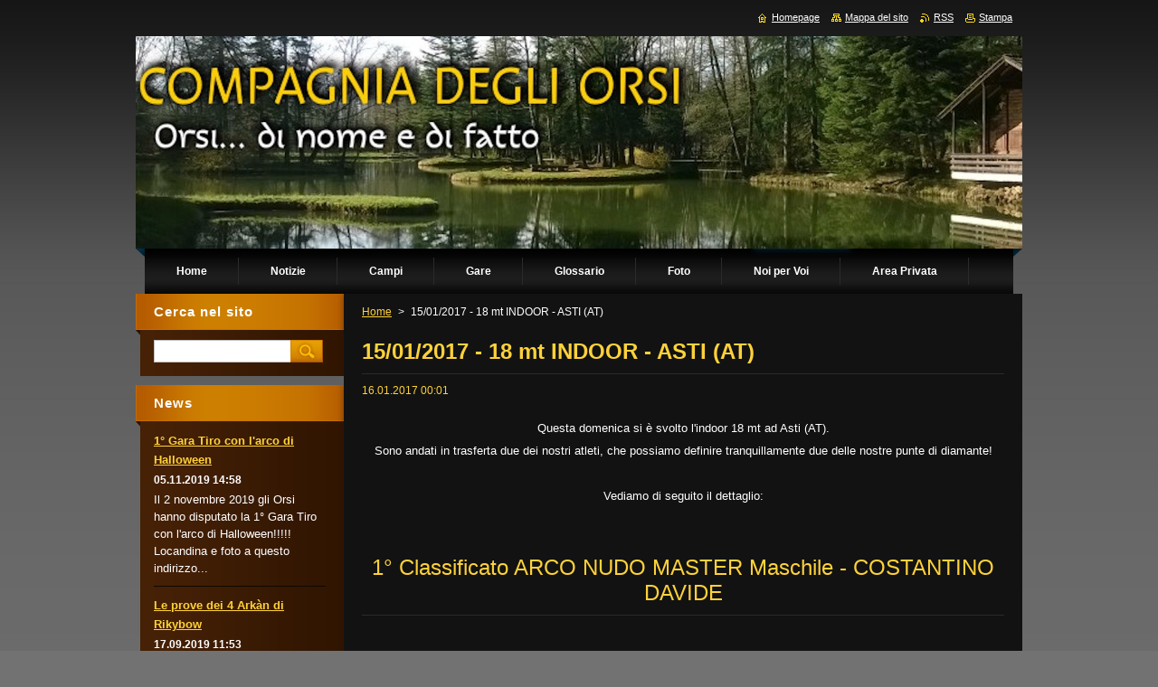

--- FILE ---
content_type: text/html; charset=UTF-8
request_url: https://www.compagniadegliorsi.it/news/a15-01-2017-18-mt-indoor-ad-asti/
body_size: 9092
content:
<!--[if lte IE 9]><!DOCTYPE HTML PUBLIC "-//W3C//DTD HTML 4.01 Transitional//EN" "https://www.w3.org/TR/html4/loose.dtd"><![endif]-->
<!DOCTYPE html>
<!--[if IE]><html class="ie" lang="it"><![endif]-->
<!--[if gt IE 9]><!--> 
<html lang="it">
<!--<![endif]-->
    <head>
        <!--[if lt IE 8]><meta http-equiv="X-UA-Compatible" content="IE=EmulateIE7"><![endif]--><!--[if IE 8]><meta http-equiv="X-UA-Compatible" content="IE=EmulateIE8"><![endif]--><!--[if IE 9]><meta http-equiv="X-UA-Compatible" content="IE=EmulateIE9"><![endif]-->
        <base href="https://www.compagniadegliorsi.it/">
  <meta charset="utf-8">
  <meta name="description" content="">
  <meta name="keywords" content="">
  <meta name="generator" content="Webnode">
  <meta name="apple-mobile-web-app-capable" content="yes">
  <meta name="apple-mobile-web-app-status-bar-style" content="black">
  <meta name="format-detection" content="telephone=no">
    <link rel="shortcut icon" href="https://bed15364d8.clvaw-cdnwnd.com/5496c791737c39e408827b6a614e668d/200004706-1601216f74/icontexto-emoticons-03.ico">
<link rel="canonical" href="https://www.compagniadegliorsi.it/news/a15-01-2017-18-mt-indoor-ad-asti/">
<script type="text/javascript">(function(i,s,o,g,r,a,m){i['GoogleAnalyticsObject']=r;i[r]=i[r]||function(){
			(i[r].q=i[r].q||[]).push(arguments)},i[r].l=1*new Date();a=s.createElement(o),
			m=s.getElementsByTagName(o)[0];a.async=1;a.src=g;m.parentNode.insertBefore(a,m)
			})(window,document,'script','//www.google-analytics.com/analytics.js','ga');ga('create', 'UA-797705-6', 'auto',{"name":"wnd_header"});ga('wnd_header.set', 'dimension1', 'W1');ga('wnd_header.set', 'anonymizeIp', true);ga('wnd_header.send', 'pageview');var pageTrackerAllTrackEvent=function(category,action,opt_label,opt_value){ga('send', 'event', category, action, opt_label, opt_value)};</script>
  <link rel="alternate" type="application/rss+xml" href="https://compagniadegliorsi.it/rss/all.xml" title="Visualizza tutti gli articoli">
<!--[if lte IE 9]><style type="text/css">.cke_skin_webnode iframe {vertical-align: baseline !important;}</style><![endif]-->
        <title>15/01/2017 - 18 mt INDOOR - ASTI (AT) :: COMPAGNIA DEGLI ORSI</title>
        <meta name="robots" content="index, follow">
        <meta name="googlebot" content="index, follow">
        <link href="/css/style.css" rel="stylesheet" type="text/css" media="screen,projection,handheld,tv">
        <link href="/css/print.css" rel="stylesheet" type="text/css" media="print">
        <script type="text/javascript" src="/js/functions.js"></script>
        <!--[if IE]>
            <script type="text/javascript" src="/js/functions-ie.js"></script>
        <![endif]-->
    
				<script type="text/javascript">
				/* <![CDATA[ */
					
					if (typeof(RS_CFG) == 'undefined') RS_CFG = new Array();
					RS_CFG['staticServers'] = new Array('https://d11bh4d8fhuq47.cloudfront.net/');
					RS_CFG['skinServers'] = new Array('https://d11bh4d8fhuq47.cloudfront.net/');
					RS_CFG['filesPath'] = 'https://www.compagniadegliorsi.it/_files/';
					RS_CFG['filesAWSS3Path'] = 'https://bed15364d8.clvaw-cdnwnd.com/5496c791737c39e408827b6a614e668d/';
					RS_CFG['lbClose'] = 'Chiudi';
					RS_CFG['skin'] = 'default';
					if (!RS_CFG['labels']) RS_CFG['labels'] = new Array();
					RS_CFG['systemName'] = 'Webnode';
						
					RS_CFG['responsiveLayout'] = 0;
					RS_CFG['mobileDevice'] = 0;
					RS_CFG['labels']['copyPasteSource'] = 'Maggiori informazioni';
					
				/* ]]> */
				</script><script type="text/javascript" src="https://d11bh4d8fhuq47.cloudfront.net/_system/client/js/compressed/frontend.package.1-3-108.js?ph=bed15364d8"></script><style type="text/css"></style></head>
    <body>
    <div id="siteBg">
        <div id="site">
            
            <!-- HEADER -->
            <div id="header">
                <div class="illustration">
                    <div id="logozone">
                        <div id="logo"><a href="home/" title="Vai alla Homepage"><span id="rbcSystemIdentifierLogo" style="visibility: hidden;">COMPAGNIA DEGLI ORSI</span></a></div>                        <p id="moto"><span id="rbcCompanySlogan" class="rbcNoStyleSpan"></span></p>
                    </div>
                    <img src="https://bed15364d8.clvaw-cdnwnd.com/5496c791737c39e408827b6a614e668d/200007700-a09b6a1c29/header.jpg?ph=bed15364d8" width="1280" height="235" alt="">                </div>
            </div>
            <!-- /HEADER -->

            <div class="cleaner"><!-- / --></div>

            <!-- MENU -->
            <script type="text/javascript">
            /* <![CDATA[ */
                RubicusFrontendIns.addAbsoluteHeaderBlockId('menuzone');
            /* ]]> */
            </script>

            


      <div id="menuzone">


		<ul class="menu">
	<li class="first">
  
      <a href="/home/">
    
      <span>Home</span>
      
  </a>
  
  </li>
	<li>
  
      <a href="/news-ed/">
    
      <span>Notizie</span>
      
  </a>
  
  
	<ul class="level1">
		<li class="first">
  
      <a href="/notizie/">
    
      <span>Archivio notizie</span>
      
  </a>
  
  </li>
		<li class="last">
  
      <a href="/calendario-eventi/">
    
      <span>Calendario eventi</span>
      
  </a>
  
  </li>
	</ul>
	</li>
	<li>
  
      <a href="/campi/">
    
      <span>Campi </span>
      
  </a>
  
  
	<ul class="level1">
		<li class="first">
  
      <a href="/campi-di-tiro/campo-targa/">
    
      <span>Campo targa </span>
      
  </a>
  
  </li>
		<li class="last">
  
      <a href="/campi-di-tiro/palestra-invernale-indoor/">
    
      <span>Palestra invernale indoor</span>
      
  </a>
  
  </li>
	</ul>
	</li>
	<li>
  
      <a href="/gare/">
    
      <span>Gare</span>
      
  </a>
  
  
	<ul class="level1">
		<li class="first">
  
      <a href="/gare/iscritti-secure-login/">
    
      <span>Soci iscritti a gare</span>
      
  </a>
  
  </li>
		<li>
  
      <a href="/risultati-compagnia-degli-orsi/">
    
      <span>Risultati Compagnia degli Orsi</span>
      
  </a>
  
  </li>
		<li>
  
      <a href="/news-e-eventi/calendario-fitarco-2020/">
    
      <span>Calendario Fitarco 2020</span>
      
  </a>
  
  </li>
		<li>
  
      <a href="/gare/torneo-nella-valle-degli-orsi-2016/">
    
      <span>Torneo Nella Valle Degli Orsi 2016</span>
      
  </a>
  
  </li>
		<li class="last">
  
      <a href="/torneo-nella-valle-degli-orsi-2015/">
    
      <span>Torneo Nella Valle Degli Orsi 2015</span>
      
  </a>
  
  </li>
	</ul>
	</li>
	<li>
  
      <a href="/vademecum/">
    
      <span>Glossario</span>
      
  </a>
  
  
	<ul class="level1">
		<li class="first">
  
      <a href="/vademecum-dellarciere/tabelle-di-conversione/">
    
      <span>Tabelle di Conversione</span>
      
  </a>
  
  </li>
		<li>
  
      <a href="/vademecum-dellarciere/terminologia/">
    
      <span>Terminologia</span>
      
  </a>
  
  </li>
		<li>
  
      <a href="/vademecum-dellarciere/gare-fitarco/">
    
      <span>Gare Fitarco</span>
      
  </a>
  
  </li>
		<li class="last">
  
      <a href="/vademecum/classi-categorie-e-benemerenze/">
    
      <span>Classi, categorie e benemerenze</span>
      
  </a>
  
  </li>
	</ul>
	</li>
	<li>
  
      <a href="/foto/">
    
      <span>Foto</span>
      
  </a>
  
  
	<ul class="level1">
		<li class="first">
  
      <a href="/foto/a2019-amichevole-halloween/">
    
      <span>2019 - Amichevole Halloween</span>
      
  </a>
  
  </li>
		<li>
  
      <a href="/foto/a2019-le-prove-dei-4-arkan-di-rikybow/">
    
      <span>2019 - Le prove dei 4 Arkàn di Rikybow</span>
      
  </a>
  
  </li>
		<li>
  
      <a href="/foto/a2019-porte-aperte-allo-sport-cafasse/">
    
      <span>2019 - Porte aperte allo sport Cafasse</span>
      
  </a>
  
  </li>
		<li>
  
      <a href="/foto/a2019-weekend-al-casale/">
    
      <span>2019 - Weekend al Casale</span>
      
  </a>
  
  </li>
		<li>
  
      <a href="/foto/a2019-festa-patronale-san-carlo/">
    
      <span>2019 - Festa Patronale San Carlo C.se</span>
      
  </a>
  
  </li>
		<li>
  
      <a href="/foto/a2019-king-of-the-hill/">
    
      <span>2019 - King of the Hill</span>
      
  </a>
  
  </li>
		<li>
  
      <a href="/foto/a2019-una-giornata-con-il-clarascum/">
    
      <span>2019 - Una giornata con il Clarascum</span>
      
  </a>
  
  </li>
		<li>
  
      <a href="/foto/a2019-campionato-3d-orsi/">
    
      <span>2019 - Campionato 3D Orsi</span>
      
  </a>
  
  </li>
		<li>
  
      <a href="/foto/a2016-agosto-3d-campionato-regionale-villarfocchiardo/">
    
      <span>2016 - Agosto - 3D Campionato Regionale - Villarfocchiardo</span>
      
  </a>
  
  </li>
		<li>
  
      <a href="/galleria-fotografica/a2015/a01-03-2015-3d-lombardore/">
    
      <span>2015 - Marzo - 3D Lombardore</span>
      
  </a>
  
  </li>
		<li class="last">
  
      <a href="/galleria-fotografica/a2014-campionato-reg-3d/">
    
      <span>2014 - Campionato Reg. 3D</span>
      
  </a>
  
  </li>
	</ul>
	</li>
	<li>
  
      <a href="/altro/">
    
      <span>Noi per Voi</span>
      
  </a>
  
  
	<ul class="level1">
		<li class="first">
  
      <a href="/altro/organigramma-e-statuto/">
    
      <span>Organigramma</span>
      
  </a>
  
  </li>
		<li>
  
      <a href="/contattaci/">
    
      <span>Contattaci</span>
      
  </a>
  
  </li>
		<li>
  
      <a href="/commenti/">
    
      <span>Commenti</span>
      
  </a>
  
  </li>
		<li class="last">
  
      <a href="/altro/mercatino/">
    
      <span>Mercatino</span>
      
  </a>
  
  </li>
	</ul>
	</li>
	<li>
  
      <a href="/area-privata/">
    
      <span>Area Privata</span>
      
  </a>
  
  
	<ul class="level1">
		<li class="first last">
  
      <a href="/area-privata/area-riservata-ai-nostri-soci/">
    
      <span>Area riservata ai nostri Soci</span>
      
  </a>
  
  </li>
	</ul>
	</li>
	<li class="last">
  
      <a href="/corso-mental-coaching-2020/">
    
      <span>Corso Mental Coaching 2020</span>
      
  </a>
  
  </li>
</ul>

      </div>

					
            <!-- /MENU -->

            <div class="cleaner"><!-- / --></div>

            <!-- MAIN -->
            <div id="mainWide">
                <div id="mainContent">

                    <!-- CONTENT -->
                    <div id="contentBg">
                    <div id="content">

                        <!-- NAVIGATOR -->
                        <div id="pageNavigator" class="rbcContentBlock">        <div id="navizone" class="navigator">                       <a class="navFirstPage" href="/home/">Home</a>      <span><span> &gt; </span></span>          <span id="navCurrentPage">15/01/2017 - 18 mt INDOOR - ASTI (AT)</span>               </div>              <div class="cleaner"><!-- / --></div>        </div>                        <!-- /NAVIGATOR -->

                        <div class="cleaner"><!-- / --></div>

                        

		
		
		  <div class="box">
		    <div class="boxTitle"><h1>15/01/2017 - 18 mt INDOOR - ASTI (AT)</h1></div>
        <div class="boxContent">
		      					 
            <div class="articleDetail"> 
           
              <ins>16.01.2017 00:01</ins>    
              									
              <p ..="" img="" style="background-image: url(">&nbsp;</p>
<div style="font-size: 12.8px; text-align: center;">
	<p style="padding-top: 0px; padding-bottom: 5px; line-height: 1.6em; background-image: url(">Questa domenica si è svolto l'indoor 18 mt ad Asti (AT).</p>
	<p style="padding-top: 0px; padding-bottom: 5px; line-height: 1.6em; background-image: url(">Sono andati in trasferta due dei nostri atleti, che possiamo definire tranquillamente due delle nostre punte di diamante!</p>
	<p style="padding-top: 0px; padding-bottom: 5px; line-height: 1.6em; background-image: url(">&nbsp;</p>
	<p ..="" img="" style="padding-top: 0px; padding-bottom: 5px; line-height: 1.6em; background-image: url(">Vediamo di seguito il dettaglio:</p>
	<p ..="" img="" style="padding-top: 0px; padding-bottom: 5px; line-height: 1.6em; background-image: url(">&nbsp;</p>
</div>
<p ..="" img="" style="padding-top: 0px; padding-bottom: 5px; line-height: 1.6em; font-size: 12.8px; background-image: url(" text-align:="">&nbsp;</p>
<h2 style="margin-top: 0px; margin-right: 0px; margin-left: 0px; padding-top: 0px; padding-right: 0px; padding-left: 0px; text-align: center;">1° Classificato ARCO NUDO MASTER Maschile - COSTANTINO DAVIDE</h2>
<p ..="" img="" style="padding-top: 0px; padding-bottom: 5px; line-height: 1.6em; font-size: 12.8px; background-image: url(&quot;&quot;); text-align: center;" text-align:="">&nbsp;</p>
<p ..="" img="" style="padding-top: 0px; padding-bottom: 5px; line-height: 1.6em; font-size: 12.8px; background-image: url(&quot;&quot;); text-align: center;" text-align:="">Seconda gara fuori dalla provincia di Torino, risultato addirittura migliore del precedente!!&nbsp;</p>
<p ..="" img="" style="padding-top: 0px; padding-bottom: 5px; line-height: 1.6em; font-size: 12.8px; background-image: url(&quot;&quot;); text-align: center;" text-align:="">La costanza di punteggio di Davide è mantenuta e migliorata.</p>
<p ..="" img="" style="padding-top: 0px; padding-bottom: 5px; line-height: 1.6em; font-size: 12.8px; background-image: url(&quot;&quot;); text-align: center;" text-align:="">Con due parti di gara in fotocopia, chiude a 514 punti, testimoniando quanto allenamento e costanza portino ad ottimi frutti e a standard altissimi!</p>
<p ..="" img="" style="padding-top: 0px; padding-bottom: 5px; line-height: 1.6em; font-size: 12.8px; background-image: url(&quot;&quot;); text-align: center;" text-align:="">Eccezionale Davide!</p>
<p ..="" img="" style="padding-top: 0px; padding-bottom: 5px; line-height: 1.6em; font-size: 12.8px; background-image: url(" text-align:="">&nbsp;</p>
<p ..="" img="" style="padding-top: 0px; padding-bottom: 5px; line-height: 1.6em; font-size: 12.8px; background-image: url(" text-align:="">&nbsp;</p>
<p ..="" img="" style="padding-top: 0px; padding-bottom: 5px; line-height: 1.6em; font-size: 12.8px; background-image: url(" text-align:="">&nbsp;</p>
<h2 style="margin-top: 0px; margin-right: 0px; margin-left: 0px; padding-top: 0px; padding-right: 0px; padding-left: 0px; text-align: center;">2° Classificata ARCO NUDO MASTER Femminile - CAVALLERO ANNAMARIA</h2>
<p ..="" img="" style="padding-top: 0px; padding-bottom: 5px; line-height: 1.6em; font-size: 12.8px; background-image: url(" text-align:="">&nbsp;</p>
<p ..="" img="" style="padding-top: 0px; padding-bottom: 5px; line-height: 1.6em; font-size: 12.8px; background-image: url(&quot;&quot;); text-align: center;" text-align:="">Anche Annamaria apre il suo 2017 con una gara fuori dalla provincia di Torino.</p>
<p ..="" img="" style="padding-top: 0px; padding-bottom: 5px; line-height: 1.6em; font-size: 12.8px; background-image: url(&quot;&quot;); text-align: center;" text-align:="">E per lei il risultato è mostruoso!</p>
<p ..="" img="" style="padding-top: 0px; padding-bottom: 5px; line-height: 1.6em; font-size: 12.8px; background-image: url(&quot;&quot;); text-align: center;" text-align:="">Seconda parte di gara con punteggio più alto della prima:</p>
<p ..="" img="" style="padding-top: 0px; padding-bottom: 5px; line-height: 1.6em; font-size: 12.8px; background-image: url(&quot;&quot;); text-align: center;" text-align:="">i punti finali sono 498, che tradotto significa suo record personale!!</p>
<p ..="" img="" style="padding-top: 0px; padding-bottom: 5px; line-height: 1.6em; font-size: 12.8px; background-image: url(&quot;&quot;); text-align: center;" text-align:="">La gara è chiusa in seconda posizione staccando la terza classificata di quasi 20 punti, e a<span style="font-size: 12.8px;">rrendendosi per soli 5 punti alla vincitrice.</span></p>
<p ..="" img="" style="padding-top: 0px; padding-bottom: 5px; line-height: 1.6em; font-size: 12.8px; background-image: url(&quot;&quot;); text-align: center;" text-align:="">Meravigliosa!</p>
<p ..="" img="" style="padding-top: 0px; padding-bottom: 5px; line-height: 1.6em; font-size: 12.8px; background-image: url(&quot;&quot;); text-align: center;" text-align:="">&nbsp;</p>
<p ..="" img="" style="padding-top: 0px; padding-bottom: 5px; line-height: 1.6em; font-size: 12.8px; background-image: url(&quot;&quot;); text-align: center;" text-align:="">&nbsp;</p>
<p ..="" img="" style="padding-top: 0px; padding-bottom: 5px; line-height: 1.6em; font-size: 12.8px; background-image: url(&quot;&quot;); text-align: center;" text-align:="">&nbsp;</p>
<p ..="" img="" style="padding-top: 0px; padding-bottom: 5px; line-height: 1.6em; font-size: 12.8px; background-image: url(&quot;&quot;); text-align: center;" text-align:="">Di seguito al link risultati potete vedere tutte le classifiche della gara.</p>
<p ..="" img="" style="background-image: url(&quot;&quot;); text-align: center;" text-align:=""><a href="http://www.fitarco-italia.org/gare/vediinvito.php?CodGara=R1701004" style="font-size: 12.8px; text-align: center;" target="_blank">INVITO</a><span>&nbsp;-&nbsp;</span><a href="http://www.fitarco-italia.org/gare/classifica.php?Codice=R1701004" style="font-size: 12.8px; text-align: center;" target="_blank">Risultati</a></p>
<div style="font-size: 12.8px;">
	&nbsp;</div>
<div id="cke_pastebin" style="position: absolute; top: 10px; width: 1px; height: 1px; overflow: hidden; left: -1000px;">
	<div style="font-size: 12.8px; text-align: center;">
		<p style="padding-top: 0px; padding-bottom: 5px; line-height: 1.6em; background-image: url(">Il fine settimana dell'Epifania ha visto svolgersi l'indoor 18 mt a Priocca (CN).</p>
		<p style="padding-top: 0px; padding-bottom: 5px; line-height: 1.6em; background-image: url(">Uno di Noi vi ha partecipato.</p>
		<p style="padding-top: 0px; padding-bottom: 5px; line-height: 1.6em; background-image: url(">&nbsp;</p>
		<p ..="" img="" style="padding-top: 0px; padding-bottom: 5px; line-height: 1.6em; background-image: url(">Vediamo di seguito il dettaglio:</p>
		<p ..="" img="" style="padding-top: 0px; padding-bottom: 5px; line-height: 1.6em; background-image: url(">&nbsp;</p>
	</div>
	<p ..="" img="" style="padding-top: 0px; padding-bottom: 5px; line-height: 1.6em; font-size: 12.8px; background-image: url(" text-align:="">&nbsp;</p>
	<h2 style="margin-top: 0px; margin-right: 0px; margin-left: 0px; padding-top: 0px; padding-right: 0px; padding-left: 0px; text-align: center;">2° Classificato ARCO NUDO MASTER Maschile - COSTANTINO DAVIDE</h2>
	<p ..="" img="" style="padding-top: 0px; padding-bottom: 5px; line-height: 1.6em; font-size: 12.8px; background-image: url(" text-align:="">&nbsp;</p>
	<p ..="" img="" style="padding-top: 0px; padding-bottom: 5px; line-height: 1.6em; font-size: 12.8px; background-image: url(" text-align:="">Davide torna a cimentarsi con gare fuori provincia di Torino, e il risultato non cambia!&nbsp;</p>
	<p ..="" img="" style="padding-top: 0px; padding-bottom: 5px; line-height: 1.6em; font-size: 12.8px; background-image: url(" text-align:="">Prima gara del 2017 per la Compagnia degli Orsi, primo podio!!&nbsp;</p>
	<p ..="" img="" style="padding-top: 0px; padding-bottom: 5px; line-height: 1.6em; font-size: 12.8px; background-image: url(" text-align:="">Davide conferma una costanza di punteggio ammirevole,&nbsp;</p>
	<p ..="" img="" style="padding-top: 0px; padding-bottom: 5px; line-height: 1.6em; font-size: 12.8px; background-image: url(" text-align:="">con una seconda parte di gara che mantiene alti standard nonostante il poco allenamento dovuto alle festività.&nbsp;</p>
	<p ..="" img="" style="padding-top: 0px; padding-bottom: 5px; line-height: 1.6em; font-size: 12.8px; background-image: url(" text-align:="">Chiude a 504 punti, confermando il suo standard attuale.</p>
	<p ..="" img="" style="padding-top: 0px; padding-bottom: 5px; line-height: 1.6em; font-size: 12.8px; background-image: url(" text-align:="">&nbsp;</p>
	<p ..="" img="" style="padding-top: 0px; padding-bottom: 5px; line-height: 1.6em; font-size: 12.8px; background-image: url(" text-align:="">Solita garanzia di podio, bravissimo Davide!</p>
	<p ..="" img="" style="padding-top: 0px; padding-bottom: 5px; line-height: 1.6em; font-size: 12.8px; background-image: url(" text-align:="">&nbsp;</p>
	<p ..="" img="" style="padding-top: 0px; padding-bottom: 5px; line-height: 1.6em; font-size: 12.8px; background-image: url(" text-align:="">&nbsp;</p>
	<p ..="" img="" style="padding-top: 0px; padding-bottom: 5px; line-height: 1.6em; font-size: 12.8px; background-image: url(" text-align:="">&nbsp;</p>
	<p ..="" img="" style="padding-top: 0px; padding-bottom: 5px; line-height: 1.6em; font-size: 12.8px; background-image: url(" text-align:="">Di seguito al link risultati potete vedere tutte le classifiche del</p>
</div>
<p>&nbsp;</p>
      								      		
              					
              <div class="cleaner"><!-- / --></div>
              
              
              					
              <div class="cleaner"><!-- / --></div>
              
              <div class="rbcBookmarks"><div id="rbcBookmarks200000656"></div></div>
		<script type="text/javascript">
			/* <![CDATA[ */
			Event.observe(window, 'load', function(){
				var bookmarks = '<div style=\"float:left;\"><div style=\"float:left;\"><iframe src=\"//www.facebook.com/plugins/like.php?href=https://www.compagniadegliorsi.it/news/a15-01-2017-18-mt-indoor-ad-asti/&amp;send=false&amp;layout=button_count&amp;width=145&amp;show_faces=false&amp;action=like&amp;colorscheme=light&amp;font&amp;height=21&amp;appId=397846014145828&amp;locale=it_IT\" scrolling=\"no\" frameborder=\"0\" style=\"border:none; overflow:hidden; width:145px; height:21px; position:relative; top:1px;\" allowtransparency=\"true\"></iframe></div><div style=\"float:left;\"><a href=\"https://twitter.com/share\" class=\"twitter-share-button\" data-count=\"horizontal\" data-via=\"webnode\" data-lang=\"it\">Tweet</a></div><script type=\"text/javascript\">(function() {var po = document.createElement(\'script\'); po.type = \'text/javascript\'; po.async = true;po.src = \'//platform.twitter.com/widgets.js\';var s = document.getElementsByTagName(\'script\')[0]; s.parentNode.insertBefore(po, s);})();'+'<'+'/scr'+'ipt></div> <div class=\"addthis_toolbox addthis_default_style\" style=\"float:left;\"><a class=\"addthis_counter addthis_pill_style\"></a></div> <script type=\"text/javascript\">(function() {var po = document.createElement(\'script\'); po.type = \'text/javascript\'; po.async = true;po.src = \'https://s7.addthis.com/js/250/addthis_widget.js#pubid=webnode\';var s = document.getElementsByTagName(\'script\')[0]; s.parentNode.insertBefore(po, s);})();'+'<'+'/scr'+'ipt><div style=\"clear:both;\"></div>';
				$('rbcBookmarks200000656').innerHTML = bookmarks;
				bookmarks.evalScripts();
			});
			/* ]]> */
		</script>
		      
                        
              <div class="cleaner"><!-- / --></div>  			
              
              <div class="back"><a href="archive/news/">Indietro</a></div>
                      
            </div>
          
        </div>
      </div>
      
			
		
		  <div class="cleaner"><!-- / --></div>

		
                    </div>
                    </div>
                    <!-- /CONTENT -->

                    <!-- SIDEBAR -->
                    <div id="sidebar">
                        <div id="sidebarContent">

                            <!-- SEARCH -->
                            

		  <div class="box ">
        <div class="boxTitle"><h2>Cerca nel sito</h2></div>
        <div class="boxContentBorder"><div class="boxContent">

		<form action="/search/" method="get" id="fulltextSearch">
        
        <input type="text" name="text" id="fulltextSearchText">
        <input id="fulltextSearchButton" type="image" src="/img/search.jpg" title="Cerca">
        <div class="cleaner"><!-- / --></div> 

		</form>

       </div></div>
      </div>

		                            <!-- /SEARCH -->

                            <div class="cleaner"><!-- / --></div>

                            
        
      <div class="box">
        <div class="boxTitle"><h2>News</h2></div>
        <div class="boxContentBorder"><div class="boxContent">

		
       
      <div class="article articleBg1">
        <h3><a href="/news/a1o-gara-tiro-con-larco-di-halloween/">1° Gara Tiro con l&#039;arco di Halloween</a></h3>
        <ins>05.11.2019 14:58</ins>
        <div class="articleContent">
          
Il 2 novembre 2019 gli Orsi hanno disputato la&nbsp;1° Gara Tiro con l'arco di Halloween!!!!!
Locandina e foto a questo indirizzo...

          <div class="cleaner"><!-- / --></div>
        </div>
      </div>
                    
		

			<div class="cleaner"><!-- / --></div>

		
       
      <div class="article articleBg0">
        <h3><a href="/news/le-prove-dei-4-arkan-di-rikybow/">Le prove dei 4 Arkàn di Rikybow</a></h3>
        <ins>17.09.2019 11:53</ins>
        <div class="articleContent">
          Gli orsi al Motto Rosso per&nbsp; L'Equinozio d'Autunno Le prove dei 4 Arkàn di Rikybow...
Galleria fotografica qui...&nbsp;

          <div class="cleaner"><!-- / --></div>
        </div>
      </div>
                    
		

			<div class="cleaner"><!-- / --></div>

		
       
      <div class="article articleBg1">
        <h3><a href="/news/porte-aperte-allo-sport-cafasse/">Porte Aperte allo Sport Cafasse</a></h3>
        <ins>14.09.2019 11:14</ins>
        <div class="articleContent">
          La compagnia alla festa dello sport a Cafasse...
Le foto dell'evento le trovate qui

          <div class="cleaner"><!-- / --></div>
        </div>
      </div>
                    
		

			<div class="cleaner"><!-- / --></div>

		
       
      <div class="article articleBg0">
        <h3><a href="/news/orsi-a-san-carlo-canavese/">Orsi a San Carlo Canavese!!!</a></h3>
        <ins>02.09.2019 11:07</ins>
        <div class="articleContent">
          Orsi alla Festa Patronale Madonna D'Oropa a San Carlo Canavese!!!
&nbsp;

          <div class="cleaner"><!-- / --></div>
        </div>
      </div>
                    
		

			<div class="cleaner"><!-- / --></div>

		
       
      <div class="article articleBg1">
        <h3><a href="/news/gli-orsi-al-koth-2019/">Gli Orsi al KOTH 2019!!!</a></h3>
        <ins>21.07.2019 09:47</ins>
        <div class="articleContent">
          Gli orsi al King Of The Hill 2019!!
Risultati e galleria foto nelle apposite sezioni

          <div class="cleaner"><!-- / --></div>
        </div>
      </div>
                    
		

			<div class="cleaner"><!-- / --></div>

		
       
      <div class="article articleBg0">
        <h3><a href="/news/sito-in-allestimento/">Aggiornamento risultati gare...</a></h3>
        <ins>15.07.2019 21:27</ins>
        <div class="articleContent">
          Aggiornati i risultati gare al link&nbsp;https://www.compagniadegliorsi.it/risultati-compagnia-degli-orsi/

          <div class="cleaner"><!-- / --></div>
        </div>
      </div>
                    
		

			<div class="cleaner"><!-- / --></div>

		
       
      <div class="article articleBg1">
        <h3><a href="/news/risultati-gare-del-weekend/">Risultati gare del Weekend</a></h3>
        <ins>20.06.2018 00:01</ins>
        <div class="articleContent">
          &nbsp;
03/06/2018 - 3D - Cantalupa (TO) - I nostri Orsi classificati
&nbsp;
*Vai alla SEZIONE GARE per maggiori info
&nbsp;
&nbsp;

          <div class="cleaner"><!-- / --></div>
        </div>
      </div>
                    
		

			<div class="cleaner"><!-- / --></div>

		
       
      <div class="article articleBg0">
        <h3><a href="/news/nuovi-annunci-mercatino/">Nuovi annunci mercatino</a></h3>
        <ins>01.02.2017 00:01</ins>
        <div class="articleContent">
          &nbsp;
Pubblicati nuovi annunci di vendita. Sezione VENDO.
Pubblicate nuove ricerche. Sezione CERCO.
&nbsp;
www.compagniadegliorsi.it/altro/mercatino/
&nbsp;

          <div class="cleaner"><!-- / --></div>
        </div>
      </div>
                    
		

			<div class="cleaner"><!-- / --></div>

		
				
        		  

                  
        		   
                        

                        

                        <div class="cleaner"><!-- / --></div>

                   
      	                        
          </div></div>
      </div> 
      
      <div class="cleaner"><!-- / --></div>

		

      <div class="box wsw">
          <div class="boxContentBorder"><div class="boxContent">

		<h4 align="center"><em><span style="color: rgb(255, 215, 0);">Citazioni e massime dai campi :)</span></em></h4>

                       
          </div></div>
        </div>
      
        <div class="cleaner"><!-- / --></div>

		

      <div class="box wsw">
          <div class="boxContentBorder"><div class="boxContent">

		<p><em>"non sporcate il karma" [cit.]</em></p>

                       
          </div></div>
        </div>
      
        <div class="cleaner"><!-- / --></div>

		

      <div class="box wsw">
          <div class="boxContentBorder"><div class="boxContent">

		<p><em>"ok ok ok, ci penso io..... Aspettiamo Stefano [cit. Kalvin]"</em></p>
                       
          </div></div>
        </div>
      
        <div class="cleaner"><!-- / --></div>

		

      <div class="box wsw">
          <div class="boxContentBorder"><div class="boxContent">

		<p align="center">Suggeriteci le vostre citazioni e massime <a href="libro-degli-ospiti/">QUI</a> :)</p>

                       
          </div></div>
        </div>
      
        <div class="cleaner"><!-- / --></div>

		

      <div class="box wsw">
          <div class="boxContentBorder"><div class="boxContent">

		
                       
          </div></div>
        </div>
      
        <div class="cleaner"><!-- / --></div>

		
                            
                            <div class="cleaner"><!-- / --></div>

                            <!-- CONTACT -->
                            

      <div class="box contact">
        <div class="boxTitle"><h2>Contatti</h2></div>
        <div class="boxContentBorder"><div class="boxContent">
          
		

      <p><strong>Compagnia degli Orsi</strong></p>
      
      
      <p class="address">_________________________<br />
<br />
Via Bertetto 22<br />
10076 - Nole (To)<br />
_________________________<br />
<br />
Campo sportivo<br />
10070 - Villanova C.se (To) <br />
_________________________</p>

	            
      
      
      <p class="phone"><br />
Annamaria --&gt; 349.3961571<br />
<br />
_________________________<br />
</p>

	
      
	
	    <p class="email"><a href="&#109;&#97;&#105;&#108;&#116;&#111;:&#105;&#110;&#102;&#111;&#64;&#99;&#111;&#109;&#112;&#97;&#103;&#110;&#105;&#97;&#100;&#101;&#103;&#108;&#105;&#111;&#114;&#115;&#105;&#46;&#105;&#116;"><span id="rbcContactEmail">&#105;&#110;&#102;&#111;&#64;&#99;&#111;&#109;&#112;&#97;&#103;&#110;&#105;&#97;&#100;&#101;&#103;&#108;&#105;&#111;&#114;&#115;&#105;&#46;&#105;&#116;</span></a></p>

	           

		
                   
        </div></div>
      </div> 

					
                            <!-- /CONTACT -->

                        </div>
                    </div>
                    <!-- /SIDEBAR -->

                    <hr class="cleaner">

                </div><!-- mainContent -->

            </div>
            <!-- MAIN -->        
            
            <!-- FOOTER -->
            <div id="footer">
                <div id="footerContent">
                    <div id="footerLeft">
                        <span id="rbcFooterText" class="rbcNoStyleSpan">© 2012 Tutti i diritti riservati.</span>                    </div>
                    <div id="footerRight">
                        <span class="rbcSignatureText">Powered by <a href="https://www.webnode.it?utm_source=brand&amp;utm_medium=footer&amp;utm_campaign=premium" rel="nofollow" >Webnode</a></span>                    </div>
                </div>
            </div>
            <!-- /FOOTER -->

            <table id="links"><tr><td>
                <!-- LANG -->
                <div id="lang">
                    <div id="languageSelect"></div>			
                </div>
                <!-- /LANG -->
            </td><td>
                <!-- LINKS -->
                <div id="link">
                    <span class="homepage"><a href="home/" title="Vai alla Homepage">Homepage</a></span>
                    <span class="sitemap"><a href="/sitemap/" title="Vai alla Mappa del sito">Mappa del sito</a></span>
                    <span class="rss"><a href="/rss/" title="Feed RSS">RSS</a></span>
                    <span class="print"><a href="#" onclick="window.print(); return false;" title="Stampa la pagina">Stampa</a></span>
                </div>
                <!-- /LINKS -->
            </td></tr></table>

        </div>
        <div class="cleaner"><!-- / --></div>
    </div>

    <script src="/js/Menu.js" type="text/javascript"></script>

    <script type="text/javascript">
    /* <![CDATA[ */

        build_menu();

    /* ]]> */
    </script>

    <script type="text/javascript">
    /* <![CDATA[ */

        RubicusFrontendIns.addObserver
	({
            onContentChange: function ()
            {
                build_menu();
                setContentSize();
            },

            onStartSlideshow: function()
            {
                $('slideshowControl').innerHTML	= '<span>Pausa<'+'/span>';
		$('slideshowControl').title = 'Interrompe la slideshow';
		$('slideshowControl').onclick = RubicusFrontendIns.stopSlideshow.bind(RubicusFrontendIns);
            },

            onStopSlideshow: function()
            {
                $('slideshowControl').innerHTML	= '<span>Slideshow<'+'/span>';
		$('slideshowControl').title = 'Avvia la slide show';
		$('slideshowControl').onclick = RubicusFrontendIns.startSlideshow.bind(RubicusFrontendIns);
            },

            onShowImage: function()
            {
                if (RubicusFrontendIns.isSlideshowMode())
		{
                    $('slideshowControl').innerHTML = '<span>Pausa<'+'/span>';
                    $('slideshowControl').title	= 'Interrompe la slideshow';
                    $('slideshowControl').onclick = RubicusFrontendIns.stopSlideshow.bind(RubicusFrontendIns);
		}
                setContentSize();
            }
	});

        if (!$('detailScript'))
        {
            window.onload = setContentSize;
        }
        document.body.onresize = setContentSize;
        window.onresize = setContentSize;

        RubicusFrontendIns.addFileToPreload('/img/loading.gif');

        RubicusFrontendIns.addFileToPreload('/img/menu_hover.jpg');
        RubicusFrontendIns.addFileToPreload('/img/submenu_bg.jpg');

    /* ]]> */
    </script>

  <div id="rbcFooterHtml"></div><script type="text/javascript">var keenTrackerCmsTrackEvent=function(id){if(typeof _jsTracker=="undefined" || !_jsTracker){return false;};try{var name=_keenEvents[id];var keenEvent={user:{u:_keenData.u,p:_keenData.p,lc:_keenData.lc,t:_keenData.t},action:{identifier:id,name:name,category:'cms',platform:'WND1',version:'2.1.157'},browser:{url:location.href,ua:navigator.userAgent,referer_url:document.referrer,resolution:screen.width+'x'+screen.height,ip:'18.189.22.147'}};_jsTracker.jsonpSubmit('PROD',keenEvent,function(err,res){});}catch(err){console.log(err)};};</script></body>
</html>

